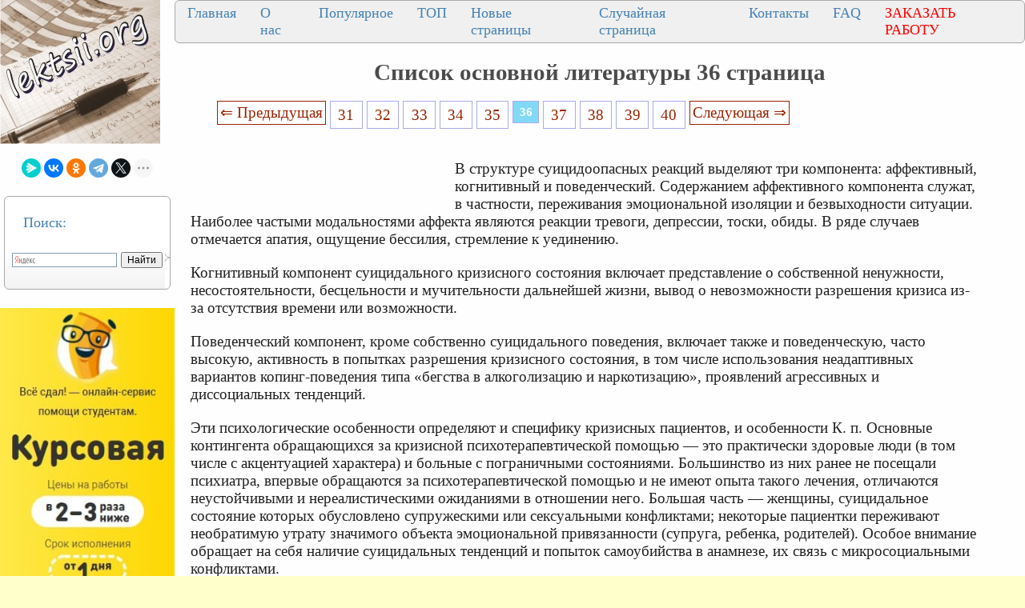

--- FILE ---
content_type: text/html
request_url: https://lektsii.org/10-95812.html
body_size: 22742
content:




<!DOCTYPE html>
<html lang="ru">
<head>
    <meta charset="utf-8">
    <meta name="viewport" content="width=device-width, initial-scale=1.0, maximum-scale=1.0, user-scalable=no">
		
    <title>Список основной литературы 36 страница</title>
    <meta property="og:title" content="Список основной литературы 36 страница">
    <meta property="og:type" content="website">
    <meta property="og:site_name" content="lektsii.org">
    <meta property="og:url" content="https://lektsii.org/10-95812.html">
    <meta property="article:published_time" content="2016-11-20">
    <link rel="alternate" hreflang="ru" href="https://lektsii.org/10-95812.html">
    <link rel="icon" href="/img/icon.ico" type="image/x-icon">


  <!-- Yandex.RTB -->
<script>window.yaContextCb=window.yaContextCb||[]</script>

<style>
body{background:#FFFFFC; margin:0px; }
@media (min-width: 1501px) { /* это будет показано при разрешении монитора до 930 пикселей */
	body{font-size:18px; background:#FFFFCC; background-image:url('img/i.jpg'); }
	p{ font-family:TimesNewRoman, Times New Roman, Times, Baskerville, Georgia, Arial, sans-serif; font-size:14pt; color:#222; margin:20px; margin-right:60px; }
	a{ font-family:TimesNewRoman, Times New Roman, Times, Baskerville, Georgia, Arial; color:#992200; font-size:14pt; }

	a:hover  {
		color: #CC3300;
		text-decoration:none;
	}

	li{ font-family:TimesNewRoman, Times New Roman, Times, Baskerville, Georgia, Arial, sans-serif; font-size:14pt; color:#333;}
}
@media (max-width: 1500px) and (min-width: 971px) {  /* для разрешения экрана от 470 до 930 пикселей */
	body{font-size:16px; background:#FFFFCC; background-image:url('img/i.jpg'); }
	p{ font-family:TimesNewRoman, Times New Roman, Times, Baskerville, Georgia, Arial, sans-serif; font-size:14pt; color:#222; margin:20px; margin-right:60px; }
	a{ font-family:TimesNewRoman, Times New Roman, Times, Baskerville, Georgia, Arial; color:#992200; font-size:14pt; }
	a:hover  {
		color: #CC3300;
		text-decoration:none;
	}

	li{ font-family:Tahoma, Verdana, Arial, sans-serif; font-size:14pt; color:#333;}
}
@media (max-width: 970px) { /* если максимальное разрешение экрана составит 469 пикселей */
  	body{font-size:16px; background:#FFFFCC; background-image:url('img/i.jpg'); }
	p{ font-family:TimesNewRoman, Times New Roman, Times, Baskerville, Georgia, Arial, sans-serif; font-size:12pt; color:#222; margin:10px; margin-right:10px; }
	a{ font-family:TimesNewRoman, Times New Roman, Times, Baskerville, Georgia, Arial; color:#992200; font-size:12pt; }
	a:hover  {
		color: #CC3300;
		text-decoration:none;
	}

	li{ font-family:TimesNewRoman, Times New Roman, Times, Baskerville, Georgia, sans-serif; font-size:14pt; color:#333;}
}

	
h1{color:#4B4B4B; font-size: 22pt; text-align: center; }
h2{color:#CC3300; margin: 20px; font-size:20px; border-bottom:solid 1px #B99400; }
h3{color:#CC3300; margin: 20px; font-size:18px; border-bottom:solid 1px #B99400;}
h4,h5,h6{color:#CC3300; margin: 20px; font-size:16px; border-bottom:solid 1px #B99400;}
img {
    max-width: 100%;     
}


.tableclass{ background:#FeFeFe;}
.down{color:#333; font-size:11px;}
.pcat{ color:#4B4B4B;  font-weight: bold; font-size: 14pt; text-align: center; }
.aleft{ margin-left:10px; font-size: 14pt;  color:#4B4B4B; padding: 3px 3px 3px 10px;}
.aleft:hover{ color:#662020; font-weight: bold;}
.fontd{ background:#F5F5F5;}
.frazi{ background:#F5F5F5;}
.pagesec{ color:#666;  font-size: 9pt;}
.redpravo{ color:#FF0000; font-weight: bold; font-size:14px;}
.viewtext{color:#777; font-size:14px;}
.viewinfo{ color:#777; font-size:14px;}



.pagelink {  font-size:11pt; width: 90%; margin: 0 auto; text-align: center; }  
.pagelink a {
    text-decoration: none;
	background:#fff;
	border: solid 1px #AAE;
	text-align:center;
}

.pagelink a, .pagelink span {
    display: block;
    float: left;
    padding: 0.3em 0.5em;
    margin-right: 5px;
	margin-bottom: 5px;
	min-width:1em;
	text-align:center;
}

.pagelink .current {
    color: #fff;
	font-weight:bold;
	background:#81DAF5;
	border: solid 1px #AAE;
	

}
.pagelink .currentmob {
    color: #81DAF5;
	font-weight:bold;
	text-align:center;
	width: 80%; margin: 0 auto; text-align: center;
}

.pagelink .back_link { border: 1px solid; padding: 3px; margin-top: 0px; text-decoration: none; left: 250px;}

.pagelink a:hover {color:#000; border: solid 1px #FE9A2E; 
text-shadow: 1px 1px 5px #FE9A2E, 0 0 0.1em #FE9A2E; /* Параметры тени */
}
.pagelink .next_link {border: 1px solid; padding: 3px; margin-top: 0px; text-decoration: none; right: 100px;}

.pagelink .back_linkmob {display: inline-block; position: absolute  ; border: 1px solid; padding: 3px; margin-top: 0px; text-decoration: none; left: 5px;}

.pagelink a:hover {color:#000; border: solid 1px #FE9A2E; 
text-shadow: 1px 1px 5px #FE9A2E, 0 0 0.1em #FE9A2E; /* Параметры тени */
}
.pagelink .next_linkmob {display: inline-block; position: absolute  ; border: 1px solid; padding: 3px; margin-top: 0px; text-decoration: none; right: 5px;}

.prokrutka {
height: 320px; 
width: 200px; 
background: #F0F0F0; 
border: 1px solid #BBB; 
overflow-y: scroll; 
}
.DivSuperBlock{
	width: 200px; 
	border: 1px solid #BBB; 
}

.link1{
border: 1px solid #7188FF;
background: #fefcea; 
background: linear-gradient(to top, #FFF, #BFD4FF);
width:90%;
color: #900000; 
font-size:14pt; 
}

.link2{border: 1px solid #7188FF; width: 90%; text-align:left;}
.link2 p{margin-left:10px;}
.link2 a {
    color: #0a49be;;
    font-size:10pt;
    font-weight:bold;
	margin:20px;
   }

.link2 a:hover { text-decoration: none; color: #000060;  }


.grid-item {
  flex-direction: column;
  padding: 10px;
  margin: 10px 0;
  align-self: flex-start;
  justify-content: center;
}
.test-block {
  background-color: #eeeeee;
  min-height: 75px;
  text-align: center;
}

.grid-wrap .row {
  display: flex;
}
.row {
  flex-flow: row wrap;
  justify-content: space-evenly;
  flex: 1 1;
  /* align-items: center; */
  /*background-color: #aaaaaa;*/
}
  .content {
    flex-direction: inherit;
    justify-content: space-evenly;
  }
  .col {
  display: flex;
  flex-direction: column;
  flex: 1 1;
}
.cattitle {
  font-size: 20px;
  color: #333333;
  text-align: center;
  align-self: flex-start;
  justify-content: flex-start;
}
.cattitle:hover {
  color: #535e9b;
  text-decoration: none;
}


DIV.DivLeftMenu{
	margin:5px;
	background:#FFF url(/img/DivLeftMenu.png) left bottom repeat-x;padding:2px 3px;
	border: 1px solid #AAA; 
	border-radius: 6px;
	text-align: left;
}
.leftNav{
	font-size:18px;
	color: #4682B4;
	text-align: left;
}

a.lmenu {text-align: left; margin:1px;padding: 1px 1px 1px 6px;width: 98%;display: block;color: #003366; font: 18px Verdana, Arial, Helvetica, sans-serif;
}

a.lmenu:hover,
a.lmenu:active,
a.lmenu:focus {color: #000033; text-decoration: none;}
a.lmenu#active_menu {color: #FBB306; font-weight: bold;}

a.amob{ font-family:TimesNewRoman, Times New Roman, Times, Baskerville, Georgia, Arial; color:#0E76AE; font-size:12pt; }

/* DivTable.com */
.divTable{
	display: table;
	width: 100%;
}
.divTableRow {
	display: table-row;
}
.divTableHeading {
	display: table-header-group;
}
.divTableCell, .divTableHead {
	display: table-cell;
	padding: 3px 10px;
}
.divTableHeading {
	display: table-header-group;
	font-weight: bold;
}
.divTableFoot {
	display: table-footer-group;
	font-weight: bold;
}
.divTableBody {
	display: table-row-group;
}


.divNav1 {
  top: 50%;
  left: 50%;
 margin: 0;
  padding: 0;
  display: flex;
  background: #F0F0F0;
  border: 1px solid #AAA; 
	border-radius: 6px;
}
.divNav1 .divNav2 {
  list-style: none;
}
.divNav1 .divNav2 a {
		font-size:18px;
	color: #4682B4;
	text-align: left;
	
  position: relative;
  display: block;
  margin: 0 10px;
  padding: 5px 5px;
  text-decoration: none;
  transition: 0.5s;
  overflow: hidden;
}
.divNav1 .divNav2 a::before {
  content: '';
  position: absolute;
  left: -100%;
  width: 100%;
  height: 4px;
  background: #2196f3;
  transition: 0.5s;
}
.divNav1 .divNav2 a:hover {
  color: #FBB306;
}


.vivodcat{ color: #4682B4;  margin:5px;padding: 1px 1px 1px 6px;width: 98%; font: 18px Verdana, Arial, Helvetica, sans-serif; }
.artall{ color: #4682B4; text-transform: uppercase;  margin:1px;padding: 1px 1px 1px 2px;width: 98%; font: 24px Verdana, Arial, Helvetica, sans-serif; }

.divNavMob{
	  background: #F0F0F0;
  border: 1px solid #AAA; 
	border-radius: 2px;
	margin:1px;
}


.adBanner {
    background-color: transparent;
    height: 1px;
    width: 1px;
}

.bestwords {
	background: #F0F0C0;
	border: 1px solid #AA6; 
	border-radius: 8px;
	margin:3px;
}


.adcontainer {
    display: flex;
    flex-direction: column;
    align-items: center;
    width: 100%;
}

.adblock {
    width: 100%;
    height: 300px;
    margin-bottom: 15px;
}

@media (min-width: 768px) {
    .adcontainer {
        flex-direction: row;
        justify-content: space-between;
    }
    .adblock {
        width: 48%;
        height: 300px;
        margin-bottom: 0;
    }
}
</style>

  </head>
<body>


<table width="100%" border="0" cellpadding="0" cellspacing="0" class="tableclass">
  <tr>
    <td width="200" valign="top"><a href="/"><img src="/img/log.jpg" align="top" alt="Лекции.Орг" ></a>
	<br><br>
	
<center>
<script src="https://yastatic.net/share2/share.js"></script>
<div class="ya-share2" data-curtain data-shape="round" data-limit="5" data-services="messenger,vkontakte,odnoklassniki,telegram,twitter,moimir,lj"></div>
</center><br>
<div class="DivLeftMenu">
<p class="leftNav">Поиск:</p>
<div class="ya-site-form ya-site-form_inited_no" onclick="return {'action':'https://lektsii.org/search.php','arrow':false,'bg':'transparent','fontsize':12,'fg':'#000000','language':'ru','logo':'rb','publicname':'Поиск на сайте lektsii.org','suggest':true,'target':'_self','tld':'ru','type':2,'usebigdictionary':true,'searchid':2304694,'input_fg':'#000000','input_bg':'#ffffff','input_fontStyle':'normal','input_fontWeight':'normal','input_placeholder':null,'input_placeholderColor':'#000000','input_borderColor':'#7f9db9'}"><form action="https://yandex.ru/search/site/" method="get" target="_self" accept-charset="utf-8"><input type="hidden" name="searchid" value="2304694"/><input type="hidden" name="l10n" value="ru"/><input type="hidden" name="reqenc" value=""/><input type="search" name="text" value=""/><input type="submit" value="Найти"/></form></div><style type="text/css">.ya-page_js_yes .ya-site-form_inited_no { display: none; }</style><script type="text/javascript">(function(w,d,c){var s=d.createElement('script'),h=d.getElementsByTagName('script')[0],e=d.documentElement;if((' '+e.className+' ').indexOf(' ya-page_js_yes ')===-1){e.className+=' ya-page_js_yes';}s.type='text/javascript';s.async=true;s.charset='utf-8';s.src=(d.location.protocol==='https:'?'https:':'http:')+'//site.yandex.net/v2.0/js/all.js';h.parentNode.insertBefore(s,h);(w[c]||(w[c]=[])).push(function(){Ya.Site.Form.init()})})(window,document,'yandex_site_callbacks');</script>

<br>
</div>

<noindex>
<br>
<a href='https://vse-sdal.com/promo/?ref=1666204' rel='nofollow' target='_blank'><img src='/img/Zdamsam.jpg' align='left' /></a>
<br>	
</noindex>


<div class="DivLeftMenu">
<p class="leftNav">Рекомендуем:</p>

<a href="/5-22906.html"><img src="https://konspekta.net/lektsiiorgimg/baza1/6097343806647.files/image282.gif" align="left" width="150" /></a> 
<a href="/5-22906.html" class="lmenu">Почему я выбрал профессую экономиста</a>
<br><br>
<a href="/1-82843.html"><img src="https://lektsii.org/img/successs.jpg" align="left" width="150" /></a> 
<a href="/1-82843.html" class="lmenu">Почему одни успешнее, чем другие</a>
<br><br>
<a href="/9-19108.html"><img src="https://konspekta.net/lektsiiorgimg/baza9/6503573638409.files/image008.jpg" width="150" /></a> <a href="/9-19108.html"  class="lmenu">Периферийные устройства ЭВМ</a>
<br><br>
<a href="/11-36249.html"><img src="https://konspekta.net/lektsiiorgimg/baza11/1661208772327.files/image037.jpg"  width="180" /></a> <a href="/11-36249.html"  class="lmenu">Нейроглия (или проще глия, глиальные клетки)</a>
<br><br>
</div>
 

<div class="DivLeftMenu">
<p class="leftNav">Категории:</p>


<img src='/img/c/Astronomia.png' align='left' width='22' height="22" /><a href='/Astronomia/' class='aleft'>Астрономия</a><br>
<img src='/img/c/Biologiya.png' align='left' width='22' height="22" /><a href='/Biologiya/' class='aleft'>Биология</a><br>
<img src='/img/c/Geografiya.png' align='left' width='22' height="22" /><a href='/Geografiya/' class='aleft'>География</a><br>
<img src='/img/c/Inostrannie-yaziki.png' align='left' width='22' height="22" /><a href='/Inostrannie-yaziki/' class='aleft'>Другие языки</a><br>
<img src='/img/c/Internet.png' align='left' width='22' height="22" /><a href='/Internet/' class='aleft'>Интернет</a><br>
<img src='/img/c/Informatika.png' align='left' width='22' height="22" /><a href='/Informatika/' class='aleft'>Информатика</a><br>
<img src='/img/c/Istoriya.png' align='left' width='22' height="22" /><a href='/Istoriya/' class='aleft'>История</a><br>
<img src='/img/c/Kultura.png' align='left' width='22' height="22" /><a href='/Kultura/' class='aleft'>Культура</a><br>
<img src='/img/c/Literatura.png' align='left' width='22' height="22" /><a href='/Literatura/' class='aleft'>Литература</a><br>
<img src='/img/c/Logika.png' align='left' width='22' height="22" /><a href='/Logika/' class='aleft'>Логика</a><br>
<img src='/img/c/Matematika.png' align='left' width='22' height="22" /><a href='/Matematika/' class='aleft'>Математика</a><br>
<img src='/img/c/Meditsina.png' align='left' width='22' height="22" /><a href='/Meditsina/' class='aleft'>Медицина</a><br>
<img src='/img/c/Mehanika.png' align='left' width='22' height="22" /><a href='/Mehanika/' class='aleft'>Механика</a><br>
<img src='/img/c/Ohrana-truda.png' align='left' width='22' height="22" /><a href='/Ohrana-truda/' class='aleft'>Охрана труда</a><br>
<img src='/img/c/Pedagogika.png' align='left' width='22' height="22" /><a href='/Pedagogika/' class='aleft'>Педагогика</a><br>
<img src='/img/c/Politika.png' align='left' width='22' height="22" /><a href='/Politika/' class='aleft'>Политика</a><br>
<img src='/img/c/Pravo.png' align='left' width='22' height="22" /><a href='/Pravo/' class='aleft'>Право</a><br>
<img src='/img/c/Psihologiya.png' align='left' width='22' height="22" /><a href='/Psihologiya/' class='aleft'>Психология</a><br>
<img src='/img/c/Religia.png' align='left' width='22' height="22" /><a href='/Religia/' class='aleft'>Религия</a><br>
<img src='/img/c/Ritorika.png' align='left' width='22' height="22" /><a href='/Ritorika/' class='aleft'>Риторика</a><br>
<img src='/img/c/Sotsiologiya.png' align='left' width='22' height="22" /><a href='/Sotsiologiya/' class='aleft'>Социология</a><br>
<img src='/img/c/Sport.png' align='left' width='22' height="22" /><a href='/Sport/' class='aleft'>Спорт</a><br>
<img src='/img/c/Stroitelstvo.png' align='left' width='22' height="22" /><a href='/Stroitelstvo/' class='aleft'>Строительство</a><br>
<img src='/img/c/Tehnologia.png' align='left' width='22' height="22" /><a href='/Tehnologia/' class='aleft'>Технология</a><br>
<img src='/img/c/Avtomobil.png' align='left' width='22' height="22" /><a href='/Avtomobil/' class='aleft'>Транспорт</a><br>
<img src='/img/c/Fizika.png' align='left' width='22' height="22" /><a href='/Fizika/' class='aleft'>Физика</a><br>
<img src='/img/c/Filosofiya.png' align='left' width='22' height="22" /><a href='/Filosofiya/' class='aleft'>Философия</a><br>
<img src='/img/c/Finansi.png' align='left' width='22' height="22" /><a href='/Finansi/' class='aleft'>Финансы</a><br>
<img src='/img/c/Himiya.png' align='left' width='22' height="22" /><a href='/Himiya/' class='aleft'>Химия</a><br>
<img src='/img/c/Ekologiya.png' align='left' width='22' height="22" /><a href='/Ekologiya/' class='aleft'>Экология</a><br>
<img src='/img/c/Ekonomika.png' align='left' width='22' height="22" /><a href='/Ekonomika/' class='aleft'>Экономика</a><br>
<img src='/img/c/Elektronika.png' align='left' width='22' height="22" /><a href='/Elektronika/' class='aleft'>Электроника</a>


<br>
	
<style>
#blockreklektsiiorg{ width: 200px; }

#blockreklektsiiorg2{ width: 200px; }

#blockreklektsiiorg3{ width: 200px; }

#blockreklektsiiorg4{ width: 200px; }

</style>


			
<div id="blockreklektsiiorg">
<p>&nbsp;</p>
<!-- Yandex.RTB R-A-2216452-16 -->
<div id="yandex_rtb_R-A-2216452-16"></div>
<script>window.yaContextCb.push(()=>{
  Ya.Context.AdvManager.render({
    renderTo: 'yandex_rtb_R-A-2216452-16',
    blockId: 'R-A-2216452-16'
  })
})</script>
</div>


<div id="blockreklektsiiorg2">
<p>&nbsp;</p>
<!-- Yandex.RTB R-A-2216452-17 -->
<div id="yandex_rtb_R-A-2216452-17"></div>
<script>window.yaContextCb.push(()=>{
  Ya.Context.AdvManager.render({
    renderTo: 'yandex_rtb_R-A-2216452-17',
    blockId: 'R-A-2216452-17'
  })
})</script>

</div>


<div id="blockreklektsiiorg3">
<p>&nbsp;</p>
<!-- Yandex.RTB R-A-2216452-18 -->
<div id="yandex_rtb_R-A-2216452-18"></div>
<script>window.yaContextCb.push(()=>{
  Ya.Context.AdvManager.render({
    renderTo: 'yandex_rtb_R-A-2216452-18',
    blockId: 'R-A-2216452-18'
  })
})</script>

</div>

<div id="blockreklektsiiorg4">
<p>&nbsp;</p>
<!-- Yandex.RTB R-A-2216452-19 -->
<div id="yandex_rtb_R-A-2216452-19"></div>
<script>window.yaContextCb.push(()=>{
  Ya.Context.AdvManager.render({
    renderTo: 'yandex_rtb_R-A-2216452-19',
    blockId: 'R-A-2216452-19'
  })
})</script>

</div>

	<br>
</div>


</td>
   <td valign="top">
   
   <div class="divNav1">
  <div class="divNav2"><a href="/">Главная</a></div>
  <div class="divNav2"><a href="/about.php">О нас</a></div>
  <div class="divNav2"><a href="/Best.php">Популярное</a></div>
  <div class="divNav2"><a href="/Top.php">ТОП</a></div>
    <div class="divNav2"><a href="/newart.php">Новые страницы</a></div>
    <div class="divNav2"><a href="/random.php">Случайная страница</a></div>
	    <div class="divNav2"><a href="/call.php">Контакты</a></div>
			  <div class="divNav2"><a href="/faq.php">FAQ</a></div>
			  <div class="divNav2"><a href="/zakraboty.php"><font color="#ff0000">ЗАКАЗАТЬ РАБОТУ</font></a></div>
			  
</div>

 


  <h1>Список основной литературы 36 страница</h1>


   
  <div class="pagelink" ><a href="/10-95811.html" class="back_link">&lArr; Предыдущая</a><a href="/10-95807.html">31</a><a href="/10-95808.html">32</a><a href="/10-95809.html">33</a><a href="/10-95810.html">34</a><a href="/10-95811.html">35</a><span class="current">36</span><a href="/10-95813.html">37</a><a href="/10-95814.html">38</a><a href="/10-95815.html">39</a><a href="/10-95816.html">40</a><a href="/10-95813.html" class="next_link">Следующая &rArr;</a></div><br><br><br><table width="350px" border="0" align="left" cellpadding="10" cellspacing="10"><tr><td>
<div id="divfix">
<!-- Yandex.RTB R-A-2216452-25 -->
<div id="yandex_rtb_R-A-2216452-25"></div>
<script>
window.yaContextCb.push(()=>{
	Ya.Context.AdvManager.render({
		"blockId": "R-A-2216452-25",
		"renderTo": "yandex_rtb_R-A-2216452-25"
	})
})
</script>
</div>
</td></tr><tr><td>
<div id="divfix">
<!-- Yandex.RTB R-A-2216452-2 -->
<div id="yandex_rtb_R-A-2216452-2"></div>
<script>window.yaContextCb.push(()=>{
  Ya.Context.AdvManager.render({
    renderTo: 'yandex_rtb_R-A-2216452-2',
    blockId: 'R-A-2216452-2'
  })
})</script>
</div>
</td></tr></table>


		<div id="maintext" class="post-body"> <p>В структуре суицидоопасных реакций выделяют три компонента: аффективный, когнитивный и поведенческий. Содержанием аффективного компонента служат, в частности, переживания эмоциональной изоляции и безвыходности ситуации. Наиболее частыми модальностями аффекта являются реакции тревоги, депрессии, тоски, обиды. В ряде случаев отмечается апатия, ощущение бессилия, стремление к уединению.</p> <p>Когнитивный компонент суицидального кризисного состояния включает представление о собственной ненужности, несостоятельности, бесцельности и мучительности дальнейшей жизни, вывод о невозможности разрешения кризиса из-за отсутствия времени или возможности.</p> <p>Поведенческий компонент, кроме собственно суицидального поведения, включает также и поведенческую, часто высокую, активность в попытках разрешения кризисного состояния, в том числе использования неадаптивных вариантов копинг-поведения типа «бегства в алкоголизацию и наркотизацию», проявлений агрессивных и диссоциальных тенденций.</p> <p>Эти психологические особенности определяют и специфику кризисных пациентов, и особенности К. п. Основные контингента обращающихся за кризисной психотерапевтической помощью — это практически здоровые люди (в том числе с акцентуацией характера) и больные с пограничными состояниями. Большинство из них ранее не посещали психиатра, впервые обращаются за психотерапевтической помощью и не имеют опыта такого лечения, отличаются неустойчивыми и нереалистическими ожиданиями в отношении него. Большая часть — женщины, суицидальное состояние которых обусловлено супружескими или сексуальными конфликтами; некоторые пациентки переживают необратимую утрату значимого объекта эмоциональной привязанности (супруга, ребенка, родителей). Особое внимание обращает на себя наличие суицидальных тенденций и попыток самоубийства в анамнезе, их связь с микросоциальными конфликтами.</p><div class="adcontainer">
    <!-- Yandex.RTB R-A-2216452-3 -->
    <div id="yandex_rtb_R-A-2216452-3" class="adblock"></div>
    <script>window.yaContextCb.push(()=>{
      Ya.Context.AdvManager.render({
        renderTo: 'yandex_rtb_R-A-2216452-3',
        blockId: 'R-A-2216452-3'
      })
    })</script>

    <!-- Yandex.RTB R-A-2216452-4 -->
    <div id="yandex_rtb_R-A-2216452-4" class="adblock"></div>
    <script>window.yaContextCb.push(()=>{
      Ya.Context.AdvManager.render({
        renderTo: 'yandex_rtb_R-A-2216452-4',
        blockId: 'R-A-2216452-4'
      })
    })</script>
</div> <p>При работе с суицидальными кризисными пациентами учитывается уровень мотивации на участие в психотерапии:</p> <p>1) конструктивный — с ожиданием помощи в преодолении кризисной ситуации;</p> <p>2) симптоматический — с установкой лишь на ликвидацию симптомов;</p> <p>3) манипулятивный — с попыткой использования влияния психотерапевта для улучшения отношения к себе участников конфликта;</p> <p>4) демобилизующий — с отказом от психотерапии.</p> <p>Принципы и задачи К. п. имеют принципиальные отличия от методов психотерапии, применяющихся в клинике пограничных состояний, к которым относятся:</p> <p>1) ургентный характер помощи, связанный, во-первых, с наличием жизненно важной для пациента проблемы, требующей неотложного активного вмешательства психотерапевта в ситуацию, и, во-вторых — с выраженной потребностью пациентов в эмпатической поддержке и на первых порах в руководстве их поведением;</p> <p>2) нацеленность на выявление и коррекцию неадаптивных когнитивных феноменов, приводящих к развитию суицидальных переживаний и способствующих рецидивам суицидоопасного риска;</p> <p>3) поиск и <i>тренинг</i> неопробованных пациентом способов разрешения актуального межличностного конфликта, которые повышают уровень социально-психологической адаптации, обеспечивают личностный рост, повышение фрустрационной толерантности.</p> <p>По своему характеру К. п. близка к <i>когнитивно-поведенческой психотерапии</i> и включает три этапа: кризисная поддержка, кризисное вмешательство и повышение уровня адаптации, необходимого для разрешения конфликтной ситуации.</p> <p>Индивидуальные терапевтические программы К. п. применяются дифференцированно в зависимости от актуальности суицидальных переживаний. Так, пациентам с высоким суицидальным риском оказывается кризисная поддержка; по отношению к пациентам, находящимся в фазе выхода из острого кризиса, осуществляется кризисное вмешательство; посткризисные пациенты без суицидальных тенденций, находящиеся в условиях неразрешенной высокоактуальной ситуации, включаются в занятия по тренингу навыков адаптации. Острота суицидальных переживаний, как правило, наиболее выражена при поступлении пациента на лечение, в дальнейшем актуальность суицидальных тенденций снижается. Поэтому упомянутые этапы К. п. могут осуществляться последовательно: кризисная поддержка — кризисное вмешательство — повышение уровня адаптации.</p><div class="adcontainer">
    <!-- Yandex.RTB R-A-2216452-5 -->
    <div id="yandex_rtb_R-A-2216452-5" class="adblock"></div>
    <script>window.yaContextCb.push(()=>{
      Ya.Context.AdvManager.render({
        renderTo: 'yandex_rtb_R-A-2216452-5',
        blockId: 'R-A-2216452-5'
      })
    })</script>

    <!-- Yandex.RTB R-A-2216452-6 -->
    <div id="yandex_rtb_R-A-2216452-6" class="adblock"></div>
    <script>window.yaContextCb.push(()=>{
      Ya.Context.AdvManager.render({
        renderTo: 'yandex_rtb_R-A-2216452-6',
        blockId: 'R-A-2216452-6'
      })
    })</script>
</div> <p>Терапевтические задачи на этапе кризисной поддержки соответствуют уровню имеющейся терапевтической мотивации. На этапе кризисного вмешательства осуществляется коррекция <i>психотерапевтического контракта</i> с постановкой терапевтических задач, позволяющих изменить отношение к кризисной ситуации.</p> <p>Схематично задачи К. п. могут быть представлены в виде следующей индивидуальной программы, включающей конкретные терапевтические цели (мишени) для пациента, впервые обратившегося на высоте кризисного состояния с высоким суицидальным риском.</p> <p>_Схема индивидуальной программы К. п_.</p> <p>Этап кризисной поддержки:</p> <p>1. Установление терапевтического контакта.</p> <p>2. Раскрытие суицидоопасных переживаний.</p> <p>3. Мобилизация адаптивных вариантов копинг-поведения и личностной защиты.</p> <p>4. Заключение психотерапевтического контракта.</p> <p>Этап кризисного вмешательства:</p> <p>1. Когнитивный анализ неопробованных способов решения кризисной проблемы.</p> <p>2. Выявление неадаптивных когнитивных механизмов, блокирующих оптимальные способы разрешения кризисной ситуации.</p> <p>3. Коррекция неадаптивных когнитивных механизмов.</p> <p>Этап повышение уровня адаптации:</p> <p>1. <i>Поведенческий тренинг</i> неопробованных способов разрешения кризисной ситуации.</p> <p>2. Выработка навыков <i>самоанализа</i> и самонаблюдения за неадаптивными механизмами, а также их преодоление.</p> <p>3. Введение новых значимых лиц для поддержки и помощи после окончания кризисной терапии.</p> <p>К. п. применяется в трех основных формах: индивидуальной, семейной и групповой.</p> <p>При индивидуальной К. п. применяются различные методы и варианты <i>краткосрочной психотерапии</i>,которые проводятся с соблюдением указанных выше этапов. Особенностями индивидуальной К. п. является использование специальных технических приемов. Так, на этапе кризисной поддержки при установлении <i>психотерапевтического контакта</i> применяется прием выслушивания, который является чрезвычайно важным в К. п. в связи с тем, что это фактически единственный способ, позволяющий при его правильном применении значительно дезактуализировать травмирующие переживания в короткие сроки. Можно считать, что К. п. невозможна без этого приема, и мастерство психотерапевта состоит в том, чтобы любыми средствами «разговорить» пациента и создать условия для проговаривания им травмирующих переживаний. На этом этапе психотерапевт может отступить от принятого в психотерапии вообще правила 50-минутной продолжительности одной встречи с пациентом, и если пациент способен и склонен говорить, то встреча может продолжаться несколько часов. Пациент при этом выслушивается терпеливо и сочувственно, психотерапевт обеспечивает эмпатическую обстановку, способствует катарсическому отреагированию пациента.</p><div class="adcontainer">
    <!-- Yandex.RTB R-A-2216452-7 -->
    <div id="yandex_rtb_R-A-2216452-7" class="adblock"></div>
    <script>window.yaContextCb.push(()=>{
      Ya.Context.AdvManager.render({
        renderTo: 'yandex_rtb_R-A-2216452-7',
        blockId: 'R-A-2216452-7'
      })
    })</script>

    <!-- Yandex.RTB R-A-2216452-8 -->
    <div id="yandex_rtb_R-A-2216452-8" class="adblock"></div>
    <script>window.yaContextCb.push(()=>{
      Ya.Context.AdvManager.render({
        renderTo: 'yandex_rtb_R-A-2216452-8',
        blockId: 'R-A-2216452-8'
      })
    })</script>
</div> <p>Не следует прерывать речь пациента (чрезвычайно важное правило). На этом этапе работы исключаются <i>конфронтация</i> и другие активные элементы психотерапии. Выслушивание пациента — основной элемент раскрытия суицидоопасных переживаний. Психотерапевтические задачи установления контакта и раскрытия суицидоопасных переживаний считаются реализованными, когда, несмотря на усилия психотерапевта и применение им техники классической <i>вербализации</i> и избирательной вербализации (обобщающие высказывания психотерапевта касаются только травмирующей ситуации, другие же темы игнорируются), пациент самостоятельно перестает говорить на травмирующую для него тему и самостоятельно же выбирает другую тему для обсуждения. По невербальным признакам отмечается снижение эмоционального напряжения и эмоциональная разрядка пациента при сфокусированном обращении к теме травмирующих переживаний. Задача установления терапевтического контакта и прием выслушивания требуют в некоторых случаях 4-5 встреч. Далее реализуется терапевтическая задача актуализации адаптивных вариантов копинг-поведения и личностной защиты, требующие обязательной <i>эмоциональной поддержки</i> пациента. Реализуя эту задачу, психотерапевт актуализирует антисуицидальную мотивацию путем обращения пациента к прошлым достижениям и будущим перспективам. Проявления личностной несостоятельности пациента не интерпретируются и не анализируются. <i>Сопротивление</i> пациента игнорируется. Этап кризисной поддержки завершается заключением психотерапевтического контракта, основная задача которого состоит в К. п. — в локализации кризисной ситуации и проблематики. В целом задачи кризисной поддержки считаются выполненными, когда купируются аффективные расстройства, что значительно снижает актуальность суицидальных тенденций и позволяет перейти к этапу кризисного вмешательства.</p><div class="adcontainer">
    <!-- Yandex.RTB R-A-2216452-9 -->
    <div id="yandex_rtb_R-A-2216452-9" class="adblock"></div>
    <script>window.yaContextCb.push(()=>{
      Ya.Context.AdvManager.render({
        renderTo: 'yandex_rtb_R-A-2216452-9',
        blockId: 'R-A-2216452-9'
      })
    })</script>

    <!-- Yandex.RTB R-A-2216452-10 -->
    <div id="yandex_rtb_R-A-2216452-10" class="adblock"></div>
    <script>window.yaContextCb.push(()=>{
      Ya.Context.AdvManager.render({
        renderTo: 'yandex_rtb_R-A-2216452-10',
        blockId: 'R-A-2216452-10'
      })
    })</script>
</div> <p>Кризисное вмешательство имеет своей целью реконструкцию нарушенной микросоциальной сферы пациента и когнитивной перестройки его представлений о причинах и путях выхода из кризиса. На этом этапе применяются известные технические приемы когнитивно-поведенческой психотерапии. Особенностью психотерапевтической работы является точная фокусировка пациента на терапевтических задачах этапа и игнорирование его стремления вернуться к обсуждению симптоматики и других незначимых проблем. На этапе повышения уровня адаптации применяются различные варианты <i>поведенческой психотерапии</i>,проводится индивидуальный поведенческий тренинг, который может быть реализован через систему домашних заданий пациенту.</p> <p>Примерами психотерапии кризисных состояний являются аксиопсихотерапия (метод, направленный на переоценку ценностей, переориентацию больного, адаптацию его к реальности) и профилактически-ориентированная патогенетическая психотерапия.</p> <p>Аксиопсихотерапия ставит перед собой следующие задачи:</p> <p>1) предотвращение фиксации когнитивной установки безвыходности и отсутствия смысла жизни;</p> <p>2) личностный рост пациента, повышающий кризисную и фрустрационную толерантность;</p> <p>3) коррекция аксиопсихологической парадигмы путем использования приемов переориентации — знака значения, переакцентировки, актуализации и дезактуализации ранга индивидуального значения ценностной иерархии пациента.</p> <p>Профилактически-ориентированная патогенетическая психотерапия (Бараш Б. А., 1987) также может быть отнесена к когнитивно-поведенческим методам. Базируется она на принципах краткосрочности (интенсивности, фокусировки), реалистичности, интегративности (пластичности, личностной включенности) психотерапевта и симптомоцентрированного контроля, использует парадоксально-шоковые приемы («все гораздо хуже», «уход в другую жизнь», «предсмертный договор с психотерапевтом» и др.), анализ причин кризиса, поиск «забытых в прошлом» потребностей и интересов пациента и путей их актуализации в ситуации блокирования «единственной цели в жизни». Цель ее — преодоление сверхценного эгоцентризма и однонаправленного программирования жизни, косвенное научение конструктивному рационально-эмоциональному сопротивлению последующим жизненным кризисам.</p><div class="adcontainer">
    <!-- Yandex.RTB R-A-2216452-11 -->
    <div id="yandex_rtb_R-A-2216452-11" class="adblock"></div>
    <script>window.yaContextCb.push(()=>{
      Ya.Context.AdvManager.render({
        renderTo: 'yandex_rtb_R-A-2216452-11',
        blockId: 'R-A-2216452-11'
      })
    })</script>

    <!-- Yandex.RTB R-A-2216452-12 -->
    <div id="yandex_rtb_R-A-2216452-12" class="adblock"></div>
    <script>window.yaContextCb.push(()=>{
      Ya.Context.AdvManager.render({
        renderTo: 'yandex_rtb_R-A-2216452-12',
        blockId: 'R-A-2216452-12'
      })
    })</script>
</div> <p>Семейная К.п. показана в ситуации, когда кризисное состояние определяется семейно-бытовыми конфликтами. Особое значение таких конфликтов, по-видимому, состоит в том, что кризисный пациент лишается поддержки своего ближайшего окружения, и у него возникает чувство одиночества на фоне эмоциональной изоляции. Выделяют два варианта указанных конфликтов: семейно-супружеский конфликт (или шире конфликт между сексуальными партнерами) и конфликт между родственниками (в том числе детско-родительский). Особенно опасной считается ситуация развода (разрыва отношений между сексуальными партнерами): разведенные прибегают к самоубийству как к способу разрешения кризисной ситуации в 5 раз чаще, чем семейные.</p> <p>В отличие от пациентов, обращающихся за семейно-супружеской психотерапией, кризисные пациенты, во-первых, обнаруживают суицидальные тенденции, во-вторых, как правило, находятся на поздних стадиях семейного кризиса. В связи с этим семейная К. п. отличается от традиционных форм семейно-супружеской психотерапии тем, что она направлена на устранения суицидоопасных тенденций путем быстрейшего разрешения семейного кризиса, а не на сохранение семьи. Семейная К. п. возможна и показана только в случае собственной инициативы членов семьи, их вовлеченности в кризис, необходимости их включения в систему помощи кризисному пациенту, развитии кризиса у других членов семьи. Семейная К. п. проводится с использованием стратегий и подходов различных методов семейно-супружеской психотерапии с включением в психотерапию этапов и задач К. п.</p> <p>Групповая К. п. является высокоспецифичной формой К. п., которая удовлетворяет повышенную потребность кризисного пациента в психологической поддержке и практической помощи со стороны окружающих. В отличие от традиционной <i>групповой психотерапии</i> пограничных больных групповая К. п. направлена на разрешение актуальной ситуации, обладающей для пациента жизненным значением. Это обусловливает краткосрочность, интенсивность и ее проблемную ориентацию. В фокусе занятий кризисной группы находятся высокозначимые для пациентов взаимоотношения в их реальной жизни, а не взаимодействия, происходящие между членами группы «здесь и сейчас». Показаниями для этого вида К. п. являются: 1) наличие суицидальных тенденций или высокая вероятность их возобновления при ухудшении кризисной ситуации; 2) выраженная потребность в психологической поддержке и практической помощи, установлении значимых отношений взамен утраченных, необходимость создания терапевтической и жизненной оптимистической перспективы, разработка и проверка новых способов адаптации; 3) готовность обсуждать свои проблемы в группе, рассматривать и воспринимать мнение участников группы с целью терапевтической перестройки, необходимой для разрешения кризиса и профилактики его рецидива в будущем. Окончательные показания устанавливаются на основании наблюдения за поведением пациента на первом групповом занятии и знакомства с его переживаниями, связанными с участием в группе. Недостаточный учет данного положения может привести к отрицательному воздействию группового напряжения на состояние пациента и усилению суицидальных тенденций. В кризисной группе суицидальное поведение одного из участников сравнительно легко может актуализировать аналогичные тенденции у остальных членов группы. В связи с этим в ходе предварительной беседы с пациентом оговаривается, что его первое участие в занятиях группы является пробным и обсуждение вопроса о методах его дальнейшего лечения состоится после этого занятия. С пациентом проводится беседа, в ходе которой обсуждаются возможности использования помощи кризисной группы. С целью выработки оптимистической терапевтической перспективы пациента знакомят с журналом отзывов бывших участников, в котором они описывают ход разрешения своей кризисной ситуации с помощью <i>психотерапевтической группы</i>.</p> <p>Размеры кризисной группы ограничиваются 10 участниками. Обычно в нее включаются два пациента с высоким суицидальным риском, поскольку взаимная идентификация способствует публичному раскрытию и обсуждению ими своих суицидальных переживаний. Более двух таких пациентов создают трудности в работе группы, требуя слишком много времени и внимания в ущерб остальным членам группы, создавая тягостную пессимистическую атмосферу, чреватую актуализацией суицидальных переживаний у других пациентов. Низкая групповая активность кризисных пациентов преодолевается тем, что в группу в качестве сублидера — проводника эмоционального влияния психотерапевта — включается больной с выраженной акцентуацией характера или психопатией аффективного или истерического типа с нерезко выраженной ситуационной декомпенсацией. Двое таких больных могут вступать в соперничество между собой, подавляя активность остальных и дезорганизуя работу группы, что может преодолеваться за счет опыта психотерапевта, имеющего специальную подготовку по групповой психотерапии. Состав группы разнороден по возрасту и полу; это снимает представление о возрастной и половой уникальности собственных кризисных проблем, расширяет возможность взаимодействий. Старшие по возрасту опекают младших, мужчины и женщины удовлетворяют взаимную потребность в признании своей сексуальной привлекательности, при этом выявляются и корригируются неадаптивные полоролевые установки. Неотложность решения кризисных проблем, охваченность ими позволяют максимально интенсифицировать психотерапевтические воздействия. Групповые занятия проводятся до 5 раз в неделю и длятся 1,5-2 часа. С учетом того, что обычные сроки разрешения пациентом кризиса составляют 4-6 недель, курс групповой К. п. равен в среднем одному месяцу. За такой срок оказывается возможным сплочение группы на основе общих кризисных проблем. Роль групповой сплоченности в кризисной группе отличает последнюю от группы больных с пограничными состояниями, где она возникает в процессе <i>групповой динамики</i> и является важным терапевтическим фактором в поздних фазах развития группы. В кризисной группе сплочение ее участников определяется взаимной поддержкой и используется для разрешения их кризисных ситуаций. Здесь терапевтически оправданным является поведение психотерапевта, направленное на стимулирование поддержки пациентами друг друга уже на ранних этапах терапии. Баланс эмоциональной поддержки и сплочения — напряжения в группе К. п. сдвинут в сторону сплочения и поддержки. Поощряется общение участников группы вне занятий, в отличие от традиционной групповой психотерапии пограничных состояния, где оно не рекомендуется. Группа является открытой, т. е. еженедельно из нее выбывают, в связи с окончанием срока терапии, 1-2 пациента, и она пополняется новыми участниками. Открытость группы, создавая определенные трудности для сплочения ее участников, позволяет в то же время решать ряд важных терапевтических задач.</p> <p>Так, лица, находящиеся на более поздних этапах выхода из кризиса, своим успешным примером ободряют вновь поступивших на лечение, помогают созданию у них оптимистической лечебной перспективы. Кроме того, в открытой кризисной группе легче осуществляется когнитивная перестройка путем взаимного обогащения жизненным опытом, обменом различными способами адаптации. В открытой группе более опытные пациенты обучают вновь поступивших участников приемам выхода из кризиса.</p> <p>Проблемная ориентация групповой К. п. требует фокусирования психотерапии на кризисной ситуации, поэтому позиция психотерапевта, в отличие от таковой при групповой психотерапии пограничных расстройств, в известной мере является более директивной. Психотерапевт в кризисной группе чаще прибегает к прямым вопросам, предлагает темы дискуссий и способы решения проблем, а при актуализации суицидальных тенденций у какого-либо участника группы осуществляет непосредственное руководство его поведением. Описанные факторы лечебного действия К. п. (поддержка, вмешательство, повышение уровня адаптации) осуществляются поэтапно в отношении каждого участника группы. В то же время в ходе одного занятия в зависимости от состояния пациентов обычно используются все три элемента К. п.</p> <p>К. п. в нашей стране представлена в виде кризисной службы, деятельность которой постоянно совершенствуется. В настоящее время работа кризисной службы определяется приказом Минздрава РФ от 06.05.1998 № 148 «О специализированной помощи лицам с кризисными состояниями и суицидальным поведением». Этим приказом, в частности, определяются звенья кризисной службы: <i>телефонное консультирование</i>, <i>кабинеты социально-психологической помощи</i>,отделения (стационарные) кризисных состояний. В приказе содержатся положения об этих звеньях, штатные нормативы, методические рекомендации по организации региональной кризисной службы.</p> <p>&nbsp;</p> <p>&nbsp;</p>					<p><strong>Л_</strong></p>					<p>&nbsp;</p> <p><strong>ЛАБОРАТОРНЫЙ ТРЕНИНГ</strong> (активное социальное обучение). Это комплексное социально-дидактическое направление, ориентированное на широкий охват различных сфер социальной практики; использует разные формы и методы активного психологического и социально-психологического воздействия для развития у людей знаний, умений и навыков более эффективного социального функционирования, повышения психологический культуры, оптимизации социально-психологической компетенции как субъектов общения. Независимо от применяемых форм активное социальное обучение осуществляется в процессе общения, в условиях особым образом организованного интенсивного взаимодействия участников малой группы, форсированно (30-80 часов). Л. т. сочетает непосредственное взаимодействие участников как членов группы с исследованием этого процесса и обучением.</p> <p>Повышенный интерес к методам активного социального обучения, таким как <i>социально-психологический тренинг</i>,деловые и организационно-управленческие игры, методы дискуссионных групп, методы групповой психологической коррекции, методы индивидуального <i>психологического консультирования</i> и др., обусловлен реальной диалектикой современного социального развития. Сопровождающие научно-техническую революцию интенсификация социальных связей личности, расширение сферы общения из-за частой утраты качества этого общения, постоянно растущие нагрузки на психическую деятельность, наконец, затянувшийся кризис современной семьи делают процессы общения и межличностных отношений все более многообразными и напряженными. Эти факторы нередко создают условия для развития перманентных внешних и внутренних конфликтов, приводящих повсеместно к серьезным, отрицательным для здоровья личности рецидивам, к невозможности полноценно жить и трудиться. Все это предъявляет повышенные требования, в частности, к культуре общения, к умению быстро и адекватно ориентироваться в многочисленных разнородных межличностных ситуациях. Решению этих проблем и должны прежде всего способствовать методы активного социального обучения. Кроме того, использование методов активного социального обучения значительно увеличило потенциал и расширило возможности психологической науки, поскольку с их помощью стали более эффективно внедряться в практику результаты научных разработок. Это подтверждает в целом успешный опыт внедрения методов активного социального обучения в различные сферы социальной жизни у нас в стране — в производственные отношения и управление, народное образование, здравоохранение, семейно-бытовые отношения. Значителен научный потенциал групп и коллективов активного социального обучения, которые могут рассматриваться как оптимальные экспериментально-исследовательские лаборатории для анализа многих реальных психологических и социально-психологических явлений, характерных для межличностных отношений и общения. Наибольшее распространение практика активного социального обучения получила в западных странах, прежде всего в США. Активное социальное обучение, или «групповое обучение», как научно-практическое направление, решающее социальные и социально-психологические проблемы людей, за 40 лет своего существования заняло прочное место в западной культуре в качестве составного элемента широко разветвленной сети психологической помощи.</p> <p>В своих идейно-теоретических истоках «<i>групповое движение</i>»испытывает влияние многих психологических направлений (<i>бихевиоризма</i>, <i>фрейдизма</i>,гуманистической и когнитивной психологии, интеракционизма). На уровне практической реализации это движение сегодня представляет собой скорее разноречивый и эклектический конгломерат обусловленных различными теоретическими ориентациями конкретных методических подходов, которые имеют разные наименования: Т-группы, энкаунтер-группы, <i>тренинг сенситивности</i>,группы личностного роста и т. п.</p> <p>Гибб (Gibb J. R.), в частности, подразделяет все виды групп социального обучения на 9 основных видов, располагая их в зависимости от степени близости к <i>психотерапевтическим группам</i>,с одной стороны, и традиционному обучению — с другой.</p> <p>Любин (Lubin В.) и Эдди (Eddy W.) выделяют, например, 3 основных направления в организации социального обучения в группе, рассматривая их как практические экспериментальные лаборатории исследования человеческих отношений и различая с точки зрения фокуса исследования: а) личностную и межличностную, б) межгрупповую, в) групповую ориентацию.</p> <p>Бэкенен (Bachanan P.) и Рейсел (Reisel J.) при разработке типологии групп использовали несколько иное представление, с акцентом на категорию «Я». С их точки зрения, различные типы группового социального обучения могут быть разделены в зависимости от того, из каких источников человек получает информацию о своем «Я». «Я—Я» — тип, имеющий дело в основном с личностным ростом. Главные источники обучения интраперсональные (внутриличностные). «Я—другие» — тип, фокусирующийся на межличностных отношениях. Участники поощряются к поиску данных, касающихся, например, влияния их поведения на других или манеры, в которой они общаются с другими людьми, «Я—группа» — тип, рассматривающий личность и способ ее обращения с группой как с социальной общностью, к которой эта личность относится. Предметом анализа являются вопросы влияния стилей и качества группового участия. «Я—организация» — тип, уделяющий основное внимание индивидууму как члену большой организации. Группы этого вида обычно ориентируются на изучение опыта межличностного взаимодействия в условиях межгруппового соревнования, конфликта и кооперации. «Я—профессия» — тип, ориентированный на субъекта какой-либо конкретной деятельности и исследующий чувства, стремления и жизненные ценности, получаемые и реализуемые им в условиях профессиональной деятельности. Данная типология позволяет выявить преимущества различных комбинаций отношений в каждом виде группового социального обучения.</p> <p><i>Тренинговые группы</i> (Т-группы) пронизывают, по существу, все типы группового обучения. В известном смысле Т-группа — это душа всей системы активной социально-психологической подготовки в США. В отечественной литературе этот опыт хорошо отражен в публикациях Н. Н. Богомоловой, Ю. Н. Емельянова, Л. А. Петровской и др.</p> <p>Хотя ситуации, возникающие при обучении в Т-группе, довольно разнообразны, количество общих признаков, стимулирующих потенциал обучения, может быть сведено к 4 основным: 1) акцент на взаимоотношениях между участниками группы, развивающихся и анализирующихся в ситуации «здесь и теперь»; 2) объективация субъективных чувств и эмоций участников группы по отношению друг к другу, выступающих в качестве материала для анализа; 3) атмосфера раскованности и свободы общения между участниками, которая создается для того, чтобы можно было искренне и правдиво выражать свои чувства и ощущения по отношению друг к другу, а также получать <i>обратную связь</i> в ответ на это от других членов группы; 4) климат психологической безопасности, при котором обеспечивается индивидуальный выбор как степени включения в групповой процесс, так и происходящих в ходе этого процесса изменений. Однако было бы ошибкой полагать, что Т-группа является единственной моделью группового обучения. Существуют и другие формы группового опыта.</p> <p>Группы обучения (study groups) сформировались как прямая альтернатива опыту Т-групп, хотя основные цели и тех и других общие — изучение и понимание детерминант и моделей группового и индивидуального поведения в ситуации «здесь и теперь». Вместе с тем имеются и принципиальные различия. Т-группы — это американский продукт, и основа их идеологии кроется в отношениях, существующих в американской культуре. Так, в Т-группах делается акцент на равенстве и взаимозависимости ее участников. Это положение признается решающим и помогает участникам группы прийти к самоосознанию, стать умелыми, осведомленными о движущих силах групповой и индивидуальной жизни. Подобная ориентация просматривается и в требованиях к руководителю Т-группы. Например, он должен действовать в демократической манере — в качестве образца поведения «хорошего члена» группы, непосредственно реализуя основные цели группы (в частности, сокращение защитных форм поведенческих реакций); он дает прямую, но не оценочную обратную связь; он открыт для выражения и принятия как своих собственных чувств, так и чувств других. Хотя разные руководители опираются на собственные теории группового и индивидуального развития, ведущей концептуальной основой является психологическая теория Левина (Lewin K.) с ее акцентом на взаимозависимости. С момента своего появления Т-группы эффективно используются при подготовке менеджеров самого различного ранга, для воспитания демократического лидера и руководителя. Группа обучения является британской по своему источнику и отражает иные концептуальные и структурообразующие положения. Так, в отличие от Т-групп, в S-группах одной из центральных является проблема авторитета, власти. Вопросы индивидуального отношения к авторитету здесь оказываются более значимыми и сложными, чем вопросы взаимозависимости. Стиль и цели тренеров Т-групп изменяются в зависимости от обстоятельств, их теоретические позиции более разнообразны. Консультанты из Тавистокского института, где возникли S-группы, придерживаются единой теоретической схемы; цели, стиль и методы их практической работы более консервативны, как и многое другое в культурных традициях Англии. Вместе с тем нельзя не отметить и некоторые общие моменты в этих двух видах социально-психологического обучения. Люди, занимавшиеся и в той и в другой группе, отмечали сходные субъективные последствия после окончания учебы. Неправильно было бы утверждать, что влияние S-групп ограничивается только Англией, а Т-группы популярны только в Америке; они широко представлены почти во всех западных странах и оказывают влияние друг на друга.</p> <p><i>Группы встреч</i> (encounter-groups) наиболее часто ассоциируются с Т-группами.</p> <p>Имеющаяся литература не способствует точному определению каких-либо существенных отличий, а практический опыт еще более разноречив. Термин «encounter» первоначально был введен <i>Роджерсом</i> (Rogers С. R.). Е-группы прошли определенный путь развития, что отразилось и в названиях различных «исторически» складывающихся направлений этого вида. В начале 1960-х гг. Е-группы часто именовались <i>«группами тренинга сенситивности»</i> (sensitivity training groups). Несколько позднее Роджерс дал им новое название — basic encounter. Однако термин «basic» не удержался, остался лишь «encounter». Хотя четкие границы не были определены и многие исследователи смешивают Т- и Е-группы между собой, некоторые отличия все же существуют. Так, за Е-группами признается большая эмоциональность, они более личностно ориентированы и нацелены на решение вопросов, касающихся человеческого существования (как жить более полноценно и испытывать более глубокие чувства), их концепция более экзистенциально направлена. Часто под Е-группами понимается скорее комплексная технология активного социального обучения, включающая несколько групповых методов работы, в том числе и метод Т-групп. Хотя некоторые авторы склонны идентифицировать Е-группы только с теорией гуманистической психологии, Либерман (Lieberman M. А.), Ялом (Yalom I. D.) и др. выделяют до 10 известных направлений активной социально-психологической подготовки, объединенных под общим названием «энкаунтер-группы». Это Т-группы, <i>гештальт-терапия</i>,группы <i>трансактного анализа</i>,эзален эклектик (esalen eclectic), группы личностного роста, синанон-группы (synanon), <i>психодрама</i>, <i>марафон</i>,психоаналитически-ориентированные группы, энкаунтер-тайпс.</p></div><table width="100%" border="0" cellpadding="0" cellspacing="0" bgcolor="#FFFFFF">
    <tr>
        <td width="33%">
<div id="divfix">
<!-- Yandex.RTB R-A-2216452-13 -->
<div id="yandex_rtb_R-A-2216452-13"></div>
<script>window.yaContextCb.push(()=>{
  Ya.Context.AdvManager.render({
    renderTo: 'yandex_rtb_R-A-2216452-13',
    blockId: 'R-A-2216452-13'
  })
})</script>
</div>
</td>
        <td width="33%">
		<div id="divfix">
<!-- Yandex.RTB R-A-2216452-14 -->
<div id="yandex_rtb_R-A-2216452-14"></div>
<script>window.yaContextCb.push(()=>{
  Ya.Context.AdvManager.render({
    renderTo: 'yandex_rtb_R-A-2216452-14',
    blockId: 'R-A-2216452-14'
  })
})</script>
</div>
</td>

<td width="34%">
		<div id="divfix">
<!-- Yandex.RTB R-A-2216452-15 -->
<div id="yandex_rtb_R-A-2216452-15"></div>
<script>window.yaContextCb.push(()=>{
  Ya.Context.AdvManager.render({
    renderTo: 'yandex_rtb_R-A-2216452-15',
    blockId: 'R-A-2216452-15'
  })
})</script>
</div>
</td>
    </tr>
</table>		


<br><hr>
 <table width="100%" border="0" cellspacing="0" cellpadding="0"><tbody><tr><td width="80%" >
<div class="pagelink" ><a href="/10-95811.html" class="back_link">&lArr; Предыдущая</a><a href="/10-95807.html">31</a><a href="/10-95808.html">32</a><a href="/10-95809.html">33</a><a href="/10-95810.html">34</a><a href="/10-95811.html">35</a><span class="current">36</span><a href="/10-95813.html">37</a><a href="/10-95814.html">38</a><a href="/10-95815.html">39</a><a href="/10-95816.html">40</a><a href="/10-95813.html" class="next_link">Следующая &rArr;</a></div><br><br>		</td><td  width="20%"><center><font color="red">Поделиться с друзьями:</font></center>
<script src="https://yastatic.net/share2/share.js"></script>
<div class="ya-share2" data-curtain data-shape="round" data-limit="7" data-services="messenger,vkontakte,odnoklassniki,telegram,twitter,moimir,lj"></div>
</td></tr></tbody></table>
 <br>
	<hr><p class='viewinfo'>Дата добавления: <span class='viewtext'>2016-11-20</span>; <a href='/go.php?id=1' rel='nofollow' target='_blank'>Мы поможем в написании ваших работ!</a>; просмотров: <span class='viewtext'>284</span> | <a href='/pravo.php' class='redpravo'>Нарушение авторских прав</a> </p><hr>

<p><strong>Лучшие изречения:</strong></p>
<div class="bestwords">

<noindex><p>Лучшая месть – огромный успех. © Фрэнк Синатра<br> ==> <a href='/words.php'>читать все изречения...</a> </noindex><center><font color=green>3385</font> - <a href='/goloswords.php?id=37&v=1'><img src='/css/_plus.gif'></a> | <font color=red>3249</font> - <a href='/goloswords.php?id=37&v=2'><img src='/css/_minus.gif'></a></center></p>
</div>


	   
  <br>
<center><span class="down">&copy; 2015-2026 lektsii.org - <a href='/call.php' class="down">Контакты</a> -  <a href='/new.php' class="down">Последнее добавление</a> </span></center></td>
 </td>
 </tr>
</table>

<!--LiveInternet counter--><script type="text/javascript"><!--
new Image().src = "//counter.yadro.ru/hit?r"+
escape(document.referrer)+((typeof(screen)=="undefined")?"":
";s"+screen.width+"*"+screen.height+"*"+(screen.colorDepth?
screen.colorDepth:screen.pixelDepth))+";u"+escape(document.URL)+
";"+Math.random();//--></script><!--/LiveInternet-->


<!-- Yandex.Metrika counter -->
<script type="text/javascript" >
   (function(m,e,t,r,i,k,a){m[i]=m[i]||function(){(m[i].a=m[i].a||[]).push(arguments)};
   var z = null;m[i].l=1*new Date();
   for (var j = 0; j < document.scripts.length; j++) {if (document.scripts[j].src === r) { return; }}
   k=e.createElement(t),a=e.getElementsByTagName(t)[0],k.async=1,k.src=r,a.parentNode.insertBefore(k,a)})
   (window, document, "script", "https://mc.yandex.ru/metrika/tag.js", "ym");

   ym(90184410, "init", {
        clickmap:true,
        trackLinks:true,
        accurateTrackBounce:true
   });
</script>
<noscript><div><img src="https://mc.yandex.ru/watch/90184410" style="position:absolute; left:-9999px;" alt="" /></div></noscript>
<!-- /Yandex.Metrika counter -->


 <script>

var limit = Math.max( document.body.scrollHeight, document.body.offsetHeight, 
                   document.documentElement.clientHeight, document.documentElement.scrollHeight, document.documentElement.offsetHeight );

var scrollFloat = function () {
    'use strict';

    var app = {};	

    app.init = function init (node) {
        if (!node || node.nodeType !== 1) {
            throw new Error(node + ' is not DOM element');
        }
		var position1 = node.offsetTop;
		var shag = limit - position1 - 100;
		var rekfix = 0;          
		if(shag > 2000) rekfix = 1;
        handleWindowScroll(node,position1,shag,rekfix);
    };
// 10000 - 1000: 4-й - 7000-9000 (2000) 3-й - 5000 - 7000 (2000) 2-й 3000-4000 (2000)  1-й - 1000- 2000 (2000)
    function handleWindowScroll (floatElement,p,s,rek) {
        window.onscroll = function () {
				if(window.scrollY > p && window.scrollY < ( p + s) ){
					if(window.scrollY > (p + 3*( s / 4 )) && rek == 1) {
						   floatElement.style.display = "none";
						 document.getElementById('blockreklektsiiorg4').style.position = 'fixed';
						document.getElementById('blockreklektsiiorg4').style.top = '0';
						 document.getElementById('blockreklektsiiorg4').style.display = "block";
						 document.getElementById('blockreklektsiiorg2').style.display = "none";
						document.getElementById('blockreklektsiiorg3').style.display = "none";
					  } else if(window.scrollY > (p + ( s / 2 )) &&  rek == 1){
						  floatElement.style.display = "none";
						 document.getElementById('blockreklektsiiorg3').style.position = 'fixed';
						document.getElementById('blockreklektsiiorg3').style.top = '0';
						 document.getElementById('blockreklektsiiorg3').style.display = "block";
						 document.getElementById('blockreklektsiiorg2').style.display = "none";
						document.getElementById('blockreklektsiiorg4').style.display = "none";
					 } else  if(window.scrollY > (p + ( s / 4 )) &&  rek == 1 ) {
						 floatElement.style.display = "none";
						 document.getElementById('blockreklektsiiorg2').style.position = 'fixed';
						document.getElementById('blockreklektsiiorg2').style.top = '0';
						 document.getElementById('blockreklektsiiorg2').style.display = "block";
						document.getElementById('blockreklektsiiorg3').style.display = "none";
						document.getElementById('blockreklektsiiorg4').style.display = "none";
					 }  else if (window.scrollY > floatElement.offsetTop) {
						 floatElement.style.display = "block";
						floatElement.style.position = 'fixed';
						floatElement.style.top = '0';
						document.getElementById('blockreklektsiiorg2').style.display = "none";
						document.getElementById('blockreklektsiiorg3').style.display = "none";
						document.getElementById('blockreklektsiiorg4').style.display = "none";
					} else {
						floatElement.style.position = '';
						floatElement.style.top = '';
					}
				}
				else {
					 floatElement.style.position = '';
					floatElement.style.top = '';
				}
        };
    }

    return app;
}();

        </script>

 <script>
            // Инициализация обработчика плавающего элемента

			document.getElementById('blockreklektsiiorg2').style.display = "none";
			document.getElementById('blockreklektsiiorg3').style.display = "none";
			document.getElementById('blockreklektsiiorg4').style.display = "none";
            scrollFloat.init(document.getElementById('blockreklektsiiorg'));
			
        </script><br><span class="pagesec">Ген: 0.009 с.<span>
<script src="https://yandex.ru/ads/system/context.js" async></script>

<script defer src="https://eduforms.org/partnersforms/widget/?component=copyPaste&subComponent=2&ref=96efe5b94400ecf1"></script>

</body>
</html>